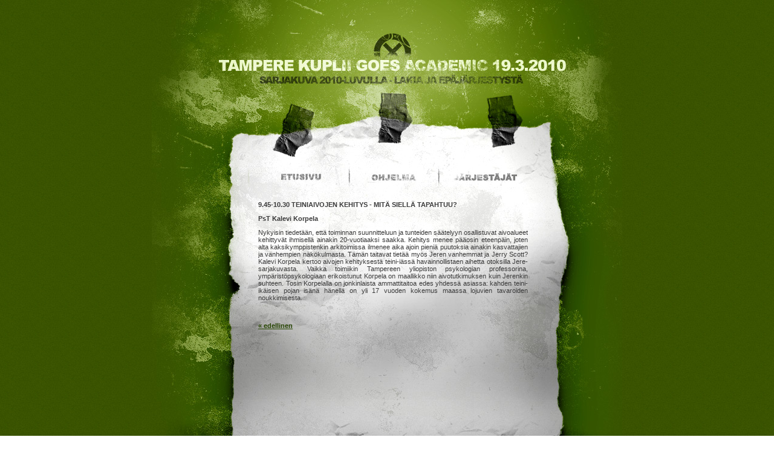

--- FILE ---
content_type: text/html
request_url: http://2010.tamperekuplii.fi/tkga/korpela.html
body_size: 1350
content:
<html>
<head>
<meta http-equiv="Content-Type" content="text/html; charset=iso-8859-1">
<link href="kuplii.css" rel="stylesheet" type="text/css">
<title>Tampere Kuplii Goes Academic</title>
<style type="text/css">
<!--
.style1 {color: #FFFFFF}
-->
</style>
</head>
<body> 
<table width="778" border="0" align="center" cellpadding="0" cellspacing="0"> 
	<tr> 
		<td width="151"><img src="images/page01.jpg" width="151" height="269"></td> 
		<td width="500"><img src="images/page02.jpg" width="500" height="269"></td> 
		<td width="127"><img src="images/page03.jpg" width="127" height="269"></td> 
	</tr> 
	<tr> 
		<td><img src="images/page04.jpg" width="151" height="50"></td> 
		<td><table width="500" border="0" cellspacing="0" cellpadding="0"> 
				<tr> 
					<td width="176"><a href="index.html"><img src="images/page05.jpg" width="176" height="50" border="0"></a></td> 
					<td width="148"><a href="ohjelma.html"><img src="images/page06.jpg" width="148" height="50" border="0"></a></td> 
					<td width="176"><a href="jarjestajat.html"><img src="images/page07.jpg" width="176" height="50" border="0"></a></td> 
				</tr> 
			</table></td> 
		<td><img src="images/page08.jpg" width="127" height="50"></td> 
	</tr> 
	<tr> 
		<td><img src="images/page09.jpg" width="151" height="403"></td> 
		<td valign="top" background="images/page10.jpg"><table width="500" border="0" cellspacing="0" cellpadding="0"> 
				<tr valign="top"> 
					<td><table width="481" border="0" cellspacing="0" cellpadding="0"> 
							<tr> 
								<td width="25"><img src="images/spacer.gif" width="25" height="1"></td> 
								<td width="130"><img src="images/spacer.gif" width="130" height="1"></td> 
								<td width="326"><img src="images/spacer.gif" width="135" height="1"></td> 
							</tr> 
							<tr> 
								<td>&nbsp;</td> 
								<td colspan="2">&nbsp;</td> 
							</tr> 
							<tr> 
								<td>&nbsp;</td> 
								<td colspan="2"><div class="align-justify" id="main">
								  <p><strong>9.45-10.30 TEINIAIVOJEN KEHITYS - MIT&Auml; SIELL&Auml; TAPAHTUU?</strong></p>
								  <p><strong>PsT Kalevi Korpela</strong><strong> </strong></p>
								  <p>Nykyisin tiedet&auml;&auml;n, ett&auml; toiminnan suunnitteluun ja  tunteiden s&auml;&auml;telyyn osallistuvat aivoalueet kehittyv&auml;t ihmisell&auml; ainakin  20-vuotiaaksi saakka. Kehitys menee p&auml;&auml;osin eteenp&auml;in, joten alta  kaksikymppistenkin arkitoimissa ilmenee aika ajoin pieni&auml; puutoksia ainakin  kasvattajien ja vanhempien n&auml;k&ouml;kulmasta. T&auml;m&auml;n taitavat tiet&auml;&auml; my&ouml;s Jeren  vanhemmat ja Jerry Scott? Kalevi Korpela kertoo aivojen kehityksest&auml;  teini-i&auml;ss&auml; havainnollistaen aihetta otoksilla Jere-sarjakuvasta. Vaikka  toimiikin Tampereen yliopiston psykologian professorina, ymp&auml;rist&ouml;psykologiaan  erikoistunut Korpela on maallikko niin aivotutkimuksen kuin Jerenkin suhteen. Tosin  Korpelalla on jonkinlaista ammattitaitoa edes yhdess&auml; asiassa: kahden  teini-ik&auml;isen pojan is&auml;n&auml; h&auml;nell&auml; on yli 17 vuoden kokemus maassa lojuvien  tavaroiden noukkimisesta.</p>
								  <p>&nbsp;</p>
								  <p><strong><a href="ohjelma.html">&laquo; edellinen</a></strong></p>
								</div></td> 
							</tr> 
						</table></td> 
				</tr> 
			</table></td> 
		<td><img src="images/page11.jpg" width="127" height="403"></td> 
	</tr> 
	<tr> 
		<td><img src="images/page12.jpg" width="151" height="178"></td> 
	  <td align="center" valign="top" background="images/page13.jpg"><br> 
			<br> 
			<br> 
			<br> 
			<br>
			<br>
            <span class="text2 style1">Copyright (c) 2010 Tampere Kuplii Goes Academic, Taloustieteiden laitos, Tampereen yliopisto </span></td> 
		<td><img src="images/page14.jpg" width="127" height="178"></td> 
	</tr> 
</table> 
</body>
</html>


--- FILE ---
content_type: text/css
request_url: http://2010.tamperekuplii.fi/tkga/kuplii.css
body_size: 373
content:
body {
	margin: 0px;
	padding: 0px;
	background-image: url(images/index05.jpg);
}

body, th, td {
	font-family: Tahoma, Verdana, Arial, Helvetica, sans-serif;
	font-size: 11px;
	color: #3A3A3A;
}

form {
	margin: 0px;
	padding: 0px;
}

.input1 {
}

p {
	margin: 0px 0px 1em;
}

.align-justify {
	text-align: justify;
}

.text1 {
	color: #8F8F8F;
	font-family: tahoma, arial, helvitica, sans-serif;
	font-size: 9px;
}

.text2 {
	color: #4780AB;
	font-family: tahoma, arial, helvitica, sans-serif;
	font-size: 10px;
}

.text3 {
	margin-bottom: .25em;
}

.text4 {
	font-size: 10px;
}

a {
	color: #274602;
}

a:hover {
	text-decoration: none;
}

#main {
	height: 320px;
	overflow: auto;
	padding-right: 10px;
}

#side {
	height: 285px;
	overflow: auto;
}

#welcome {
	height: 190px;
	overflow: auto;
	padding-right: 10px;
}
